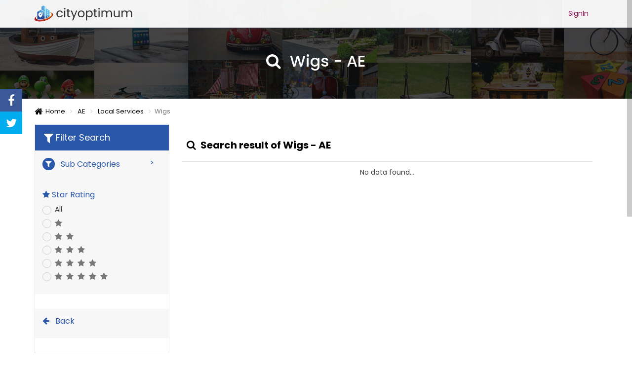

--- FILE ---
content_type: text/html; charset=UTF-8
request_url: https://cityoptimum.com/ae/wigs/b-87575-6022
body_size: 5912
content:
<!DOCTYPE html>
<html>
<head>
    <title>Wigs in AE - CityOptimum</title>
    <meta charset="utf-8">
    <meta http-equiv="X-UA-Compatible" content="IE=edge">
    <meta name="viewport" content="width=device-width, initial-scale=1">
    <meta http-equiv="Content-Security-Policy" content="upgrade-insecure-requests">
    <meta name="_token" content="AaINeewvBUK7lZcPnrC3biQHK8iqGkN6gujOZr6k"/>
    <meta name="keywords" content="Wigs in AE">
    <meta name="description" content="Wigs in AE">

    <meta property="og:type" content="website">
    <meta property="og:url" content="https://cityoptimum.com/ae/wigs/b-87575-6022">
    <meta name="twitter:url" content="https://cityoptimum.com/ae/wigs/b-87575-6022">
    <!--<meta name="og:title" content="">-->
    <!--<meta name="twitter:title" content="">-->
    <!--<meta name="description" property="og:description" content="">-->
    <!--<meta name="twitter:description" content="">-->
    <meta name="og:title" content="Wigs in AE - CityOptimum">
    <meta name="twitter:title" content="Wigs in AE - CityOptimum">
    <meta name="description" property="og:description" content="Wigs in AE">
    <meta name="twitter:description" content="Wigs in AE">

    <meta name="google-site-verification" content="tt8llhrcwrts4M8zV7eReMPfDgxblAjIV9cuuBsF9ZQ" />

    <link rel="alternate" hreflang="" href="https://cityoptimum.com/ae/wigs/b-87575-6022"/>
    <link rel="shortcut icon" href="https://cityoptimum.com/public/favicon.ico" type="image/x-icon" />
    <link rel="stylesheet" href="https://cdnjs.cloudflare.com/ajax/libs/OwlCarousel2/2.3.4/assets/owl.carousel.min.css" integrity="sha256-UhQQ4fxEeABh4JrcmAJ1+16id/1dnlOEVCFOxDef9Lw=" crossorigin="anonymous" />
    <link rel="stylesheet" href="https://cdnjs.cloudflare.com/ajax/libs/OwlCarousel2/2.3.4/assets/owl.theme.default.min.css" integrity="sha256-kksNxjDRxd/5+jGurZUJd1sdR2v+ClrCl3svESBaJqw=" crossorigin="anonymous" />

    <link media="all" type="text/css" rel="stylesheet" href="https://cityoptimum.com/public//build/css/application-bac89259f7.css">
<link media="all" type="text/css" rel="stylesheet" href="https://cityoptimum.com/public/themes/default/assets/css/mystyles.css">
<link media="all" type="text/css" rel="stylesheet" href="https://cityoptimum.com/public/modules/directory/select2/select2.css">

    
    <script src="https://cityoptimum.com/public//build/js/application-3f460c0a4f.js"></script>

    

    <!-- Global site tag (gtag.js) - Google Analytics -->
    <script async src="https://www.googletagmanager.com/gtag/js?id=G-SWV1GDETHD"></script>
    <script>
    window.dataLayer = window.dataLayer || [];
    function gtag(){dataLayer.push(arguments);}
    gtag('js', new Date());

    gtag('config', 'G-SWV1GDETHD');
    </script>

</head>
<body data-baseurl="https://cityoptimum.com">
<nav class="navbar navbar-default">
    <div class="container">

        <div class="dsite-info global">
            <a class="logo" href="https://cityoptimum.com">
                <img src="https://cityoptimum.com/public/img/KcQqLG_cityoptimum.png" alt="Image Alternative text" title="Image Title"/>
            </a>
<!--            <div class="name visible-xs"><a href="#">CityOptimum</a></div>-->
        </div>


        <div class="navbar-header">
            <button type="button" class="navbar-toggle collapsed" data-toggle="collapse" data-target="#defaultNavbar1" aria-expanded="false"><span class="sr-only">Toggle navigation</span><span class="icon-bar"></span><span class="icon-bar"></span><span class="icon-bar"></span></button>
        </div>

        <div class="collapse navbar-collapse" id="defaultNavbar1">

            <div class="login pad">
                <div class="join">
                    <a href="https://cityoptimum.com/contact"><strong>SignIn</strong></a>
                </div>

                <!--<div class="dividir">|</div>-->
<!--
                                                    <div class="sign-in"><a href="https://cityoptimum.com/auth/login"><strong><i class="fa fa-user"></i>&nbsp; Sign In</strong></a></div>

                                    <div class="dividir">|</div>
                                                    <div class="join"><a href="https://cityoptimum.com/register"><strong><i class="fa fa-plus"></i>&nbsp;Add Business</strong></a>
                                    </div>
-->
            </div>


<!--
                <div id="global-search">


                    <form method="POST" action="https://cityoptimum.com/search" accept-charset="UTF-8" class="f-search pad"><input name="_token" type="hidden" value="AaINeewvBUK7lZcPnrC3biQHK8iqGkN6gujOZr6k">

                    <select class="btn btn-white type select" id="type" name="type"><option value="1">Services</option><option value="2">Business</option></select>

                    <input type="text" id="selectbox-o" name="selectbox-o" class="form-control select2 search-text" placeholder="Type a Something...">

                    <div class="buscar_cerca hidden-xs">
                        Where
                    </div>


                    <div class="search-location">
                        <input type="text" class="form-control select2" id="location-o" name="location-o" value="" placeholder="Location">
                    </div>

                    <div class="buscar_btn">
                        <button type="submit" class="btn btn-black"><i class="fa fa-search"></i></button>
                    </div>

                    <div class="clearfix"></div>

                    </form>
                </div>-->

            </div>
            <!--/collapse-->

        </div>
</nav>



<div class="global-wrap">

    <div class="wrapper primary_wrapper">

        <div class="profile m-box">
        <header>
            <h1 class="text-bigger bolded text-black mb0">
            <i class="fa fa-search text-black mr10"></i>
            Wigs - AE
        </h1>
        </header>
</div>
   <div class="container">
                <ul class="breadcrumb" itemscope itemtype="http://schema.org/BreadcrumbList">
                                                <li itemprop="itemListElement" itemscope itemtype="http://schema.org/ListItem">
					<meta itemprop="position" content="1" />
					<a href="https://cityoptimum.com" itemprop="item" title="">
						<i class= 'fa fa-home fa-lg'></i>&nbsp; Home
						<meta itemprop="name" content="&lt;i class= &#039;fa fa-home fa-lg&#039;&gt;&lt;/i&gt;&nbsp; Home" />
					</a>
					<span class="divider"></span>
				</li>
                                                                <li itemprop="itemListElement" itemscope itemtype="http://schema.org/ListItem">
					<meta itemprop="position" content="2" />
					<a href="https://cityoptimum.com/ae/b-87575-0" itemprop="item" title="">
						AE
						<meta itemprop="name" content="AE" />
					</a>
					<span class="divider"></span>
				</li>
                                                                <li itemprop="itemListElement" itemscope itemtype="http://schema.org/ListItem">
					<meta itemprop="position" content="3" />
					<a href="https://cityoptimum.com/ae/local-services/b-87575-5224" itemprop="item" title="">
						Local Services
						<meta itemprop="name" content="Local Services" />
					</a>
					<span class="divider"></span>
				</li>
                                                                <li class="active">Wigs</li>
                                            </ul>
        
</div>


<div class="container test">
    
    <div class="row row-wrap" data-gutter="10">
        <div class="col-md-3">
            <aside class="sidebar-left hidden-xs sticky-top">
    <div class="boxy">
        <div class="title2 text-black">
            <i class="fa fa-filter fa-lg text-default"></i> Filter Search
        </div>
        <div class="content">
            <div id="filter" class="collapse in">

                <ul class="list booking-filters-list">
                     <!-- <li class="filter-button">
                        <a href="" id="filterLocationButton" class="filter-button" data-url="ajax/2.html" role="tab" data-toggle="tab">
                            <h5 class="font-16  t400 text-black"><i class="fa fa-map-marker"></i> &nbsp; Filter Location</h5>
                        </a>
                    </li> -->
                    <li class="filter-button">
                        <a href="" id="filterCategoryButton" class="filter-button" data-url="ajax/3.html" role="tab" data-toggle="tab">
                            <h5 class="font-16  t400 text-black"><i class="fa fa-filter"></i> &nbsp; Sub Categories</h5>
                        </a>
                    </li>
                    <li class="star_rating_wrapper">
                        <h5 class="font-16  t400 text-black"><i
                                    class="fa fa-star"></i> Star Rating
                        </h5>



                        <div class="radio radio-small">
                            <label>
                                <div class="i-radio">
                                    <input class="filter1 i-radio"
                                           type="radio" id="star"
                                           name="star" value="0" checked>
                                </div>
                                <span class=" font-14">All</span>
                            </label>
                        </div>
                                                    <div class="radio radio-small">
                                <label>
                                    <div class="i-radio i-radio-ph">
                                        <input class="filter1 i-radio"
                                               type="radio" id="star"
                                               name="star" value="1">
                                    </div>
                                    <ul class="icon-group booking-item-rating-stars">
                                                                                    <li><i class="fa fa-star fa-lg text-muted"></i></li>
                                        
                                    </ul>
                                </label>

                            </div>
                                                    <div class="radio radio-small">
                                <label>
                                    <div class="i-radio i-radio-ph">
                                        <input class="filter1 i-radio"
                                               type="radio" id="star"
                                               name="star" value="2">
                                    </div>
                                    <ul class="icon-group booking-item-rating-stars">
                                                                                    <li><i class="fa fa-star fa-lg text-muted"></i></li>
                                                                                    <li><i class="fa fa-star fa-lg text-muted"></i></li>
                                        
                                    </ul>
                                </label>

                            </div>
                                                    <div class="radio radio-small">
                                <label>
                                    <div class="i-radio i-radio-ph">
                                        <input class="filter1 i-radio"
                                               type="radio" id="star"
                                               name="star" value="3">
                                    </div>
                                    <ul class="icon-group booking-item-rating-stars">
                                                                                    <li><i class="fa fa-star fa-lg text-muted"></i></li>
                                                                                    <li><i class="fa fa-star fa-lg text-muted"></i></li>
                                                                                    <li><i class="fa fa-star fa-lg text-muted"></i></li>
                                        
                                    </ul>
                                </label>

                            </div>
                                                    <div class="radio radio-small">
                                <label>
                                    <div class="i-radio i-radio-ph">
                                        <input class="filter1 i-radio"
                                               type="radio" id="star"
                                               name="star" value="4">
                                    </div>
                                    <ul class="icon-group booking-item-rating-stars">
                                                                                    <li><i class="fa fa-star fa-lg text-muted"></i></li>
                                                                                    <li><i class="fa fa-star fa-lg text-muted"></i></li>
                                                                                    <li><i class="fa fa-star fa-lg text-muted"></i></li>
                                                                                    <li><i class="fa fa-star fa-lg text-muted"></i></li>
                                        
                                    </ul>
                                </label>

                            </div>
                                                    <div class="radio radio-small">
                                <label>
                                    <div class="i-radio i-radio-ph">
                                        <input class="filter1 i-radio"
                                               type="radio" id="star"
                                               name="star" value="5">
                                    </div>
                                    <ul class="icon-group booking-item-rating-stars">
                                                                                    <li><i class="fa fa-star fa-lg text-muted"></i></li>
                                                                                    <li><i class="fa fa-star fa-lg text-muted"></i></li>
                                                                                    <li><i class="fa fa-star fa-lg text-muted"></i></li>
                                                                                    <li><i class="fa fa-star fa-lg text-muted"></i></li>
                                                                                    <li><i class="fa fa-star fa-lg text-muted"></i></li>
                                        
                                    </ul>
                                </label>

                            </div>
                        

                    </li>

                    <li class="gap">
                        <a href="javascript:void(0);" id="" onclick="goBack()">
                            <h5 class="font-16  t400 text-black"><i class="fa fa-arrow-left"></i> &nbsp; Back</h5>
                        </a>
                    </li>
                    <!-- <li class="gap">
                        <h5 class="font-16 t400 text-black"><i
                                    class="fa fa-list"></i> {/!! __('Business Type') !!}
                        </h5>
                        <div class="radio radio-small">
                            <label>
                                <div class="i-radio">
                                    <input class="filter1 i-radio"
                                           type="radio" id="type"
                                           name="type" value="0" checked>
                                </div>
                                <span class=" font-14">All</span>
                            </label>
                        </div>

                        @/foreach($types as $key => $value)
                            <div class="radio radio-small">
                                <label>
                                    <div class="i-radio">
                                        <input class="filter1 i-radio"
                                               type="radio" id="type"
                                               name="type" value="{/!! $key !!}" >
                                    </div>
                                    <span class=" font-14">{/!! trans("options.types.".$key) !!}</span>
                                </label>
                            </div>
                        @/endforeach
                    </li>
                    <li class="gap">
                        <h5 class="font-16 t400 text-black"><i
                                    class="fa fa-list"></i> {/!! __('Entities') !!}</h5>
                        <div class="radio radio-small">
                            <label>
                                <div class="i-radio">
                                    <input class="filter1 i-radio"
                                           type="radio" id="entity"
                                           name="entity" value="0" checked>
                                </div>
                                <span class=" font-14">All</span>
                            </label>
                        </div>

                        @/foreach($entities as $key => $value)
                            <div class="radio radio-small">
                                <label>
                                    <div class="i-radio">
                                        <input class="filter1 i-radio"
                                               type="radio" id="entity"
                                               name="entity" value="{/!! $key !!}">
                                    </div>
                                    <span class=" font-14">{/!! trans("options.entity.".$key) !!}</span>
                                </label>
                            </div>
                        @/endforeach
                    </li>
                    <li class="gap">
                        <h5 class="font-16 t400 text-black"><i
                                    class="fa fa-list"></i> {/!! __('Scale') !!}</h5>
                        <div class="radio radio-small">
                            <label>
                                <div class="i-radio">
                                    <input class="filter1 i-radio"
                                           type="radio" id="scale"
                                           name="scale" value="0" checked>
                                </div>
                                <span class=" font-14">All</span>
                            </label>
                        </div>

                        @/foreach($scales as $key => $value)
                            <div class="radio radio-small">
                                <label>
                                    <div class="i-radio">
                                        <input class="filter1 i-radio"
                                               type="radio" id="scale"
                                               name="scale" value="{/!! $key !!}">
                                    </div>
                                    <span class=" font-14">{/!! trans("options.scale.$key") !!}</span>
                                </label>
                            </div>
                        @/endforeach
                    </li> -->
                </ul>
            </div>
            <!-- <div class="banner"> {/!! App::make('Modules\Directory\Http\Controllers\BannerController')->show(2)!!}</div> -->
        </div>
    </div>
</aside>
            <!--Ad Banner-->
            <div class="ad-banner-wrapper hidden-xs">
                <a href="#">
                    <img src="https://cityoptimum.com/public/img/ad-wide-skyscraper.png" alt="Ad Banner">
                </a>
            </div>
        </div>

        <div class="col-md-9 result_wrapper">

            <div id="loading-image" class="col-md-offset-2 col-md-6" style="display: none">
                <img class="img-responsive" src="https://cityoptimum.com/public/uploads/ajax-loader.gif">
            </div>

                        <div id="result">

               <div class="tab-box ">

                    <ul class="nav nav-tabs add-tabs hidden" id="ajaxTabs" role="tablist">
                        <li class="active hidden-xs"><a href="#allAds" data-url="ajax/1.html" role="tab"
                                            data-toggle="tab">All Business <span class="badge">0</span></a>
                        </li>
                        <li class="hidden-xs" ><a href="#filterLocation" data-url="ajax/2.html" role="tab" data-toggle="tab">
                                <i class="fa fa-map-marker text-black"></i> &nbsp; Filter Location
                            </a></li>
                        <li class="hidden-xs"><a href="#filterCategory" data-url="ajax/3.html" role="tab" data-toggle="tab">
                                <i class="fa fa-filter text-black"></i> &nbsp; Filter Category
                            </a></li>


                        <li class="pull-right hidden-md hidden-lg">
                            <div class="tab-filter">
                                <div class="select-short-by">
                                    <div class="dropdown pull-right">
                                        <button class="btn btn-link dropdown-toggle " type="button"
                                                data-toggle="dropdown"><i class="fa fa-list  text-darken"></i>
                                            <span class="caret"></span></button>
                                        <div class="dropdown-menu ">

                                            &nbsp; <a href="#allAds"  role="tab"
                                                    data-toggle="tab">All Business</a>
                                            <br>

                                            &nbsp; <a href="#filterLocation"  role="tab"
                                                    data-toggle="tab">Filter Location</a>
                                            <br>

                                            &nbsp; <a href="#filterCategory"  role="tab"
                                                    data-toggle="tab">Filter Category</a>


                                        </div>
                                    </div>
                                </div>
                            </div>
                        </li>
                    </ul>

                    <div class="tab-filter hidden-xs">

                    </div>

                    <div class="listing-filter">
                        <h2 class="text-lg text-black mb0">
                            <i class="fa fa-search text-black mr5"></i> Search result of Wigs - AE</h2>
                    </div>

                    <div class="adds-wrapper">

                                    <!--Adsence-->
                                                        <!--Adsence-->
                    </div> 

                    <div class="tab-content">
                        <div class="tab-pane active" id="allAds">
                                                            <div class="tab-box  save-search-bar text-center">
                                    No data found...
                                </div>
                            
                        </div>

                        <div class="filter-wrapper filter-location-wrapper" id="filterLocation" style="display:none">
                            <a href="javascript:void(0);" class="pull-right" id="filter_wrapper_close"><i class="fa fa-times-circle" aria-hidden="true"></i></a>
                            <div class="box">
                                <div class="row"> 

                                                                                                           <div class="col-md-3 col-xs-12">
                                            <div class="gap-small">
                                                <a href="https://cityoptimum.com/aj/wigs/b-87590-6022"
                                                   class="lh1em">
                                                    <div class="gap-small-inner">AJ</div>
                                                </a>
                                            </div>
                                    </div>
                                                                            <div class="col-md-3 col-xs-12">
                                            <div class="gap-small">
                                                <a href="https://cityoptimum.com/az/wigs/b-87583-6022"
                                                   class="lh1em">
                                                    <div class="gap-small-inner">AZ</div>
                                                </a>
                                            </div>
                                    </div>
                                                                            <div class="col-md-3 col-xs-12">
                                            <div class="gap-small">
                                                <a href="https://cityoptimum.com/du/wigs/b-87576-6022"
                                                   class="lh1em">
                                                    <div class="gap-small-inner">DU</div>
                                                </a>
                                            </div>
                                    </div>
                                                                            <div class="col-md-3 col-xs-12">
                                            <div class="gap-small">
                                                <a href="https://cityoptimum.com/fu/wigs/b-87602-6022"
                                                   class="lh1em">
                                                    <div class="gap-small-inner">FU</div>
                                                </a>
                                            </div>
                                    </div>
                                                                            <div class="col-md-3 col-xs-12">
                                            <div class="gap-small">
                                                <a href="https://cityoptimum.com/rk/wigs/b-87592-6022"
                                                   class="lh1em">
                                                    <div class="gap-small-inner">RK</div>
                                                </a>
                                            </div>
                                    </div>
                                                                            <div class="col-md-3 col-xs-12">
                                            <div class="gap-small">
                                                <a href="https://cityoptimum.com/sh/wigs/b-87596-6022"
                                                   class="lh1em">
                                                    <div class="gap-small-inner">SH</div>
                                                </a>
                                            </div>
                                    </div>
                                                                            <div class="col-md-3 col-xs-12">
                                            <div class="gap-small">
                                                <a href="https://cityoptimum.com/uq/wigs/b-89828-6022"
                                                   class="lh1em">
                                                    <div class="gap-small-inner">UQ</div>
                                                </a>
                                            </div>
                                    </div>
                                                                                                               


                                </div>
                            </div>
                        </div>
                        <div class="filter-wrapper filter-location-wrapper" id="filterCategory" style="display:none">
                            <a href="javascript:void(0);" class="pull-right" id="filter_wrapper_close"><i class="fa fa-times-circle" aria-hidden="true"></i></a>
                            <div class="box">

                                <div class="row">

                                                                               <div class="tab-box text-center">
                                                No data found...
                                            </div>
                                        

                                </div>
                            </div>

                        </div>
                    </div>
                </div>
            </div>
        </div>





    </div>
</div>


        <div class="container">
            <div class="gap"></div>
<!--
            <div class="post-promo text-center mt10">
                <h2>Do you have business ?  </h2>
                <h5>Sell your products online FOR FREE. It's easier than you think !</h5>

                                
                    <a href="https://cityoptimum.com/register"
                       class="btn btn-lg btn-border btn-post btn-primary">Add Business, it's Free</a>
                
            </div>
-->
        </div>
    </div>

    <footer id="main-footer">
<div class="custom-shape-divider-top-1674468979">
    <svg data-name="Layer 1" xmlns="http://www.w3.org/2000/svg" viewBox="0 0 1200 120" preserveAspectRatio="none">
        <path d="M649.97 0L550.03 0 599.91 54.12 649.97 0z" class="shape-fill"></path>
    </svg>
</div>
   
    <div class="container">
        <div class="row row-wrap">
             <!-- <div class="col-md-4">
             <div class="footer-about">


                <a class="logo" href="https://cityoptimum.com">
                    <img src="https://cityoptimum.com/public/img/KcQqLG_cityoptimum.png" alt="Image Alternative text" title="Image Title"/>
                </a>
                                    <p class="mb20"><p><strong>CityOptimum</strong> is a well-maintained business directory that is manually worked on by real people to make it worth browsing. Being an online business directory, the provided information targets online businesses and websites around the world. The businesses are listed under their res...</p>
                               </div>
            </div>-->

            <div class="col-md-4 col-sm-4">
                <h4>Newsletter</h4>
                <form id="post_subscribe" method="post" action="https://cityoptimum.com/subscribe">
                    <input name="_token" type="hidden" value="AaINeewvBUK7lZcPnrC3biQHK8iqGkN6gujOZr6k">
                    <label>Enter your E-mail Address</label>
                    <input type="text" name="semail" id="semail" class="form-control">
                    <p class="mt5">
                        <small>*We Never Send Spam</small>
                    </p>
                    <input type="submit" class="btn btn-primary" value="Subscribe">
                    <span id="smsz"></span>
                </form>
            </div>
            <div class="col-md-2 col-sm-2"></div>
            <div class="col-md-3 col-sm-3">
                <h4>Quick Links</h4>
                <ul class="list list-footer">
                                            <li><a href="https://cityoptimum.com/page/about-us">About Us</a>
                    </li>
                                            <li><a href="https://cityoptimum.com/page/terms-conditions">Terms & Conditions</a>
                    </li>
                                            <li><a href="https://cityoptimum.com/page/privacy-policy">Privacy Policy</a>
                    </li>
                                    </ul>
            </div>
            <div class="col-md-3 col-sm-3">
                <!--<h4>Connect With Us</h4>-->
                <!--<h4 class="text-color">+91 9087654321</h4>-->
                <!--<h4><a href="mailto:info@cityoptimum.com" class="text-color">info@cityoptimum.com</a></h4>-->
                <h4><a href="/contact" class="text-color">Contact Us</a></h4>
                <p>24/7 Dedicated Customer Support</p>

                 <ul class="list list-horizontal list-space" style="display:none">
                                            <li>
                        <a target="_blank" class="fa fa-facebook box-icon-normal round animate-icon-bottom-to-top" href="http://www.facebook.com/"></a>
                    </li>
                                                            <li>
                        <a target="_blank" class="fa fa-twitter box-icon-normal round animate-icon-bottom-to-top" href="http://www.twitter.com/"></a>
                    </li>
                                                            <li>
                        <a target="_blank" class="fa fa-google-plus box-icon-normal round animate-icon-bottom-to-top" href="http://www.plus.google.com/"></a>
                    </li>
                                                            <li>
                        <a target="_blank" class="fa fa-linkedin box-icon-normal round animate-icon-bottom-to-top" href="http://www.linkedin.com/"></a>
                    </li>
                                        
                </ul>
            </div>

        </div>
    </div>
</footer>
<a href="#" id="back-to-top" title="Back to top">&uarr;</a>
<div class="copyright"> &copy; 2026 cityoptimum.com </div>

<script>
        (function (i, s, o, g, r, a, m) {
        i['GoogleAnalyticsObject'] = r;
        i[r] = i[r] || function () {
                    (i[r].q = i[r].q || []).push(arguments)
                }, i[r].l = 1 * new Date();
        a = s.createElement(o),
                m = s.getElementsByTagName(o)[0];
        a.async = 1;
        a.src = g;
        m.parentNode.insertBefore(a, m)
    })(window, document, 'script', '//www.google-analytics.com/analytics.js', 'ga');
    ga('create', 'UA-70817350-3', 'auto');
    ga('send', 'pageview');
                            $(document).ready(function(){
      $("#recent_comments").owlCarousel({
            center: false,
            items:3,
            nav:false,
            rewind:true,
            // autoWidth:true,
            autoplay:true,
            autoplayTimeout:5000,
            autoplayHoverPause:true,
            loop: true
        });
        $("#business-cat").owlCarousel({
            center: false,
            items:3,
            nav:true,
            rewind:true,
            // autoWidth:true,
            autoplay:true,
            autoplayTimeout:5000,
            autoplayHoverPause:true,
            responsiveClass:true,
    responsive:{
        0:{
            items:1,
            nav:true
        },
        600:{
            items:2,
            nav:false
        },
        1000:{
            items:3,
            nav:true,
            loop:false
        }
    }
        });
        $("#home_cat").owlCarousel({
            center: true,
            items:3,
            nav:true,
            rewind:true,
            dots: false,
            // autoWidth:true,
            autoplay:true,
            autoplayTimeout:5000,
            autoplayHoverPause:true,
            responsiveClass:true,
    responsive:{
        0:{
            items:3,
            nav:false,
            center:false
        },
        600:{
            items:3,
            nav:false
        },
        1000:{
            items:9,
            nav:false,
            loop:true
        },
        
    }
        });
        
        
        if ($('#back-to-top').length) {
    var scrollTrigger = 100, // px
        backToTop = function () {
            var scrollTop = $(window).scrollTop();
            if (scrollTop > scrollTrigger) {
                $('#back-to-top').addClass('show');
            } else {
                $('#back-to-top').removeClass('show');
            }
        };
    backToTop();
    $(window).on('scroll', function () {
        backToTop();
    });
    $('#back-to-top').on('click', function (e) {
        e.preventDefault();
        $('html,body').animate({
            scrollTop: 0
        }, 700);
    });
}
        
        
    });

</script>

</div>

<script src="https://cityoptimum.com/public/modules/directory/js/filter.js"></script>
<script src="https://cityoptimum.com/public/modules/directory/select2/select2.js"></script>
<script src="https://cityoptimum.com/public/modules/directory/js/jquery.livequery.js"></script>
<script src="https://cityoptimum.com/public/modules/directory/js/biz.js"></script>

<script src="https://cdnjs.cloudflare.com/ajax/libs/OwlCarousel2/2.3.4/owl.carousel.min.js" integrity="sha256-pTxD+DSzIwmwhOqTFN+DB+nHjO4iAsbgfyFq5K5bcE0=" crossorigin="anonymous"></script>
<script>$(document).ready(function(){
  $('.owl-carousel').owlCarousel({
    loop:true,
    margin:10,
    autoplay:true,
    autoplayTimeout:5000,
    autoplayHoverPause:true,
    nav:true,
    responsive:{
        0:{
            items:1
        },
        600:{
            items:3
        },
        1000:{
            items:5
        }
    }
})
});</script>
</body>
</html>
